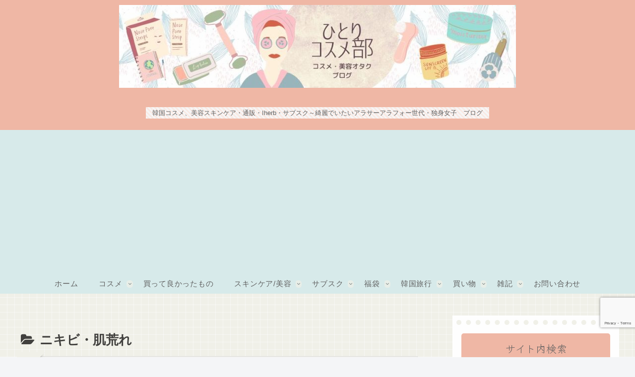

--- FILE ---
content_type: text/html; charset=utf-8
request_url: https://www.google.com/recaptcha/api2/anchor?ar=1&k=6LdQPLsUAAAAAGbjPWj6VFNWWkggKUWiKJ6vZiav&co=aHR0cHM6Ly9oaXRvcmljb3NtZWJ1LmNvbTo0NDM.&hl=en&v=PoyoqOPhxBO7pBk68S4YbpHZ&size=invisible&anchor-ms=20000&execute-ms=30000&cb=q4yvyhrfpef0
body_size: 48554
content:
<!DOCTYPE HTML><html dir="ltr" lang="en"><head><meta http-equiv="Content-Type" content="text/html; charset=UTF-8">
<meta http-equiv="X-UA-Compatible" content="IE=edge">
<title>reCAPTCHA</title>
<style type="text/css">
/* cyrillic-ext */
@font-face {
  font-family: 'Roboto';
  font-style: normal;
  font-weight: 400;
  font-stretch: 100%;
  src: url(//fonts.gstatic.com/s/roboto/v48/KFO7CnqEu92Fr1ME7kSn66aGLdTylUAMa3GUBHMdazTgWw.woff2) format('woff2');
  unicode-range: U+0460-052F, U+1C80-1C8A, U+20B4, U+2DE0-2DFF, U+A640-A69F, U+FE2E-FE2F;
}
/* cyrillic */
@font-face {
  font-family: 'Roboto';
  font-style: normal;
  font-weight: 400;
  font-stretch: 100%;
  src: url(//fonts.gstatic.com/s/roboto/v48/KFO7CnqEu92Fr1ME7kSn66aGLdTylUAMa3iUBHMdazTgWw.woff2) format('woff2');
  unicode-range: U+0301, U+0400-045F, U+0490-0491, U+04B0-04B1, U+2116;
}
/* greek-ext */
@font-face {
  font-family: 'Roboto';
  font-style: normal;
  font-weight: 400;
  font-stretch: 100%;
  src: url(//fonts.gstatic.com/s/roboto/v48/KFO7CnqEu92Fr1ME7kSn66aGLdTylUAMa3CUBHMdazTgWw.woff2) format('woff2');
  unicode-range: U+1F00-1FFF;
}
/* greek */
@font-face {
  font-family: 'Roboto';
  font-style: normal;
  font-weight: 400;
  font-stretch: 100%;
  src: url(//fonts.gstatic.com/s/roboto/v48/KFO7CnqEu92Fr1ME7kSn66aGLdTylUAMa3-UBHMdazTgWw.woff2) format('woff2');
  unicode-range: U+0370-0377, U+037A-037F, U+0384-038A, U+038C, U+038E-03A1, U+03A3-03FF;
}
/* math */
@font-face {
  font-family: 'Roboto';
  font-style: normal;
  font-weight: 400;
  font-stretch: 100%;
  src: url(//fonts.gstatic.com/s/roboto/v48/KFO7CnqEu92Fr1ME7kSn66aGLdTylUAMawCUBHMdazTgWw.woff2) format('woff2');
  unicode-range: U+0302-0303, U+0305, U+0307-0308, U+0310, U+0312, U+0315, U+031A, U+0326-0327, U+032C, U+032F-0330, U+0332-0333, U+0338, U+033A, U+0346, U+034D, U+0391-03A1, U+03A3-03A9, U+03B1-03C9, U+03D1, U+03D5-03D6, U+03F0-03F1, U+03F4-03F5, U+2016-2017, U+2034-2038, U+203C, U+2040, U+2043, U+2047, U+2050, U+2057, U+205F, U+2070-2071, U+2074-208E, U+2090-209C, U+20D0-20DC, U+20E1, U+20E5-20EF, U+2100-2112, U+2114-2115, U+2117-2121, U+2123-214F, U+2190, U+2192, U+2194-21AE, U+21B0-21E5, U+21F1-21F2, U+21F4-2211, U+2213-2214, U+2216-22FF, U+2308-230B, U+2310, U+2319, U+231C-2321, U+2336-237A, U+237C, U+2395, U+239B-23B7, U+23D0, U+23DC-23E1, U+2474-2475, U+25AF, U+25B3, U+25B7, U+25BD, U+25C1, U+25CA, U+25CC, U+25FB, U+266D-266F, U+27C0-27FF, U+2900-2AFF, U+2B0E-2B11, U+2B30-2B4C, U+2BFE, U+3030, U+FF5B, U+FF5D, U+1D400-1D7FF, U+1EE00-1EEFF;
}
/* symbols */
@font-face {
  font-family: 'Roboto';
  font-style: normal;
  font-weight: 400;
  font-stretch: 100%;
  src: url(//fonts.gstatic.com/s/roboto/v48/KFO7CnqEu92Fr1ME7kSn66aGLdTylUAMaxKUBHMdazTgWw.woff2) format('woff2');
  unicode-range: U+0001-000C, U+000E-001F, U+007F-009F, U+20DD-20E0, U+20E2-20E4, U+2150-218F, U+2190, U+2192, U+2194-2199, U+21AF, U+21E6-21F0, U+21F3, U+2218-2219, U+2299, U+22C4-22C6, U+2300-243F, U+2440-244A, U+2460-24FF, U+25A0-27BF, U+2800-28FF, U+2921-2922, U+2981, U+29BF, U+29EB, U+2B00-2BFF, U+4DC0-4DFF, U+FFF9-FFFB, U+10140-1018E, U+10190-1019C, U+101A0, U+101D0-101FD, U+102E0-102FB, U+10E60-10E7E, U+1D2C0-1D2D3, U+1D2E0-1D37F, U+1F000-1F0FF, U+1F100-1F1AD, U+1F1E6-1F1FF, U+1F30D-1F30F, U+1F315, U+1F31C, U+1F31E, U+1F320-1F32C, U+1F336, U+1F378, U+1F37D, U+1F382, U+1F393-1F39F, U+1F3A7-1F3A8, U+1F3AC-1F3AF, U+1F3C2, U+1F3C4-1F3C6, U+1F3CA-1F3CE, U+1F3D4-1F3E0, U+1F3ED, U+1F3F1-1F3F3, U+1F3F5-1F3F7, U+1F408, U+1F415, U+1F41F, U+1F426, U+1F43F, U+1F441-1F442, U+1F444, U+1F446-1F449, U+1F44C-1F44E, U+1F453, U+1F46A, U+1F47D, U+1F4A3, U+1F4B0, U+1F4B3, U+1F4B9, U+1F4BB, U+1F4BF, U+1F4C8-1F4CB, U+1F4D6, U+1F4DA, U+1F4DF, U+1F4E3-1F4E6, U+1F4EA-1F4ED, U+1F4F7, U+1F4F9-1F4FB, U+1F4FD-1F4FE, U+1F503, U+1F507-1F50B, U+1F50D, U+1F512-1F513, U+1F53E-1F54A, U+1F54F-1F5FA, U+1F610, U+1F650-1F67F, U+1F687, U+1F68D, U+1F691, U+1F694, U+1F698, U+1F6AD, U+1F6B2, U+1F6B9-1F6BA, U+1F6BC, U+1F6C6-1F6CF, U+1F6D3-1F6D7, U+1F6E0-1F6EA, U+1F6F0-1F6F3, U+1F6F7-1F6FC, U+1F700-1F7FF, U+1F800-1F80B, U+1F810-1F847, U+1F850-1F859, U+1F860-1F887, U+1F890-1F8AD, U+1F8B0-1F8BB, U+1F8C0-1F8C1, U+1F900-1F90B, U+1F93B, U+1F946, U+1F984, U+1F996, U+1F9E9, U+1FA00-1FA6F, U+1FA70-1FA7C, U+1FA80-1FA89, U+1FA8F-1FAC6, U+1FACE-1FADC, U+1FADF-1FAE9, U+1FAF0-1FAF8, U+1FB00-1FBFF;
}
/* vietnamese */
@font-face {
  font-family: 'Roboto';
  font-style: normal;
  font-weight: 400;
  font-stretch: 100%;
  src: url(//fonts.gstatic.com/s/roboto/v48/KFO7CnqEu92Fr1ME7kSn66aGLdTylUAMa3OUBHMdazTgWw.woff2) format('woff2');
  unicode-range: U+0102-0103, U+0110-0111, U+0128-0129, U+0168-0169, U+01A0-01A1, U+01AF-01B0, U+0300-0301, U+0303-0304, U+0308-0309, U+0323, U+0329, U+1EA0-1EF9, U+20AB;
}
/* latin-ext */
@font-face {
  font-family: 'Roboto';
  font-style: normal;
  font-weight: 400;
  font-stretch: 100%;
  src: url(//fonts.gstatic.com/s/roboto/v48/KFO7CnqEu92Fr1ME7kSn66aGLdTylUAMa3KUBHMdazTgWw.woff2) format('woff2');
  unicode-range: U+0100-02BA, U+02BD-02C5, U+02C7-02CC, U+02CE-02D7, U+02DD-02FF, U+0304, U+0308, U+0329, U+1D00-1DBF, U+1E00-1E9F, U+1EF2-1EFF, U+2020, U+20A0-20AB, U+20AD-20C0, U+2113, U+2C60-2C7F, U+A720-A7FF;
}
/* latin */
@font-face {
  font-family: 'Roboto';
  font-style: normal;
  font-weight: 400;
  font-stretch: 100%;
  src: url(//fonts.gstatic.com/s/roboto/v48/KFO7CnqEu92Fr1ME7kSn66aGLdTylUAMa3yUBHMdazQ.woff2) format('woff2');
  unicode-range: U+0000-00FF, U+0131, U+0152-0153, U+02BB-02BC, U+02C6, U+02DA, U+02DC, U+0304, U+0308, U+0329, U+2000-206F, U+20AC, U+2122, U+2191, U+2193, U+2212, U+2215, U+FEFF, U+FFFD;
}
/* cyrillic-ext */
@font-face {
  font-family: 'Roboto';
  font-style: normal;
  font-weight: 500;
  font-stretch: 100%;
  src: url(//fonts.gstatic.com/s/roboto/v48/KFO7CnqEu92Fr1ME7kSn66aGLdTylUAMa3GUBHMdazTgWw.woff2) format('woff2');
  unicode-range: U+0460-052F, U+1C80-1C8A, U+20B4, U+2DE0-2DFF, U+A640-A69F, U+FE2E-FE2F;
}
/* cyrillic */
@font-face {
  font-family: 'Roboto';
  font-style: normal;
  font-weight: 500;
  font-stretch: 100%;
  src: url(//fonts.gstatic.com/s/roboto/v48/KFO7CnqEu92Fr1ME7kSn66aGLdTylUAMa3iUBHMdazTgWw.woff2) format('woff2');
  unicode-range: U+0301, U+0400-045F, U+0490-0491, U+04B0-04B1, U+2116;
}
/* greek-ext */
@font-face {
  font-family: 'Roboto';
  font-style: normal;
  font-weight: 500;
  font-stretch: 100%;
  src: url(//fonts.gstatic.com/s/roboto/v48/KFO7CnqEu92Fr1ME7kSn66aGLdTylUAMa3CUBHMdazTgWw.woff2) format('woff2');
  unicode-range: U+1F00-1FFF;
}
/* greek */
@font-face {
  font-family: 'Roboto';
  font-style: normal;
  font-weight: 500;
  font-stretch: 100%;
  src: url(//fonts.gstatic.com/s/roboto/v48/KFO7CnqEu92Fr1ME7kSn66aGLdTylUAMa3-UBHMdazTgWw.woff2) format('woff2');
  unicode-range: U+0370-0377, U+037A-037F, U+0384-038A, U+038C, U+038E-03A1, U+03A3-03FF;
}
/* math */
@font-face {
  font-family: 'Roboto';
  font-style: normal;
  font-weight: 500;
  font-stretch: 100%;
  src: url(//fonts.gstatic.com/s/roboto/v48/KFO7CnqEu92Fr1ME7kSn66aGLdTylUAMawCUBHMdazTgWw.woff2) format('woff2');
  unicode-range: U+0302-0303, U+0305, U+0307-0308, U+0310, U+0312, U+0315, U+031A, U+0326-0327, U+032C, U+032F-0330, U+0332-0333, U+0338, U+033A, U+0346, U+034D, U+0391-03A1, U+03A3-03A9, U+03B1-03C9, U+03D1, U+03D5-03D6, U+03F0-03F1, U+03F4-03F5, U+2016-2017, U+2034-2038, U+203C, U+2040, U+2043, U+2047, U+2050, U+2057, U+205F, U+2070-2071, U+2074-208E, U+2090-209C, U+20D0-20DC, U+20E1, U+20E5-20EF, U+2100-2112, U+2114-2115, U+2117-2121, U+2123-214F, U+2190, U+2192, U+2194-21AE, U+21B0-21E5, U+21F1-21F2, U+21F4-2211, U+2213-2214, U+2216-22FF, U+2308-230B, U+2310, U+2319, U+231C-2321, U+2336-237A, U+237C, U+2395, U+239B-23B7, U+23D0, U+23DC-23E1, U+2474-2475, U+25AF, U+25B3, U+25B7, U+25BD, U+25C1, U+25CA, U+25CC, U+25FB, U+266D-266F, U+27C0-27FF, U+2900-2AFF, U+2B0E-2B11, U+2B30-2B4C, U+2BFE, U+3030, U+FF5B, U+FF5D, U+1D400-1D7FF, U+1EE00-1EEFF;
}
/* symbols */
@font-face {
  font-family: 'Roboto';
  font-style: normal;
  font-weight: 500;
  font-stretch: 100%;
  src: url(//fonts.gstatic.com/s/roboto/v48/KFO7CnqEu92Fr1ME7kSn66aGLdTylUAMaxKUBHMdazTgWw.woff2) format('woff2');
  unicode-range: U+0001-000C, U+000E-001F, U+007F-009F, U+20DD-20E0, U+20E2-20E4, U+2150-218F, U+2190, U+2192, U+2194-2199, U+21AF, U+21E6-21F0, U+21F3, U+2218-2219, U+2299, U+22C4-22C6, U+2300-243F, U+2440-244A, U+2460-24FF, U+25A0-27BF, U+2800-28FF, U+2921-2922, U+2981, U+29BF, U+29EB, U+2B00-2BFF, U+4DC0-4DFF, U+FFF9-FFFB, U+10140-1018E, U+10190-1019C, U+101A0, U+101D0-101FD, U+102E0-102FB, U+10E60-10E7E, U+1D2C0-1D2D3, U+1D2E0-1D37F, U+1F000-1F0FF, U+1F100-1F1AD, U+1F1E6-1F1FF, U+1F30D-1F30F, U+1F315, U+1F31C, U+1F31E, U+1F320-1F32C, U+1F336, U+1F378, U+1F37D, U+1F382, U+1F393-1F39F, U+1F3A7-1F3A8, U+1F3AC-1F3AF, U+1F3C2, U+1F3C4-1F3C6, U+1F3CA-1F3CE, U+1F3D4-1F3E0, U+1F3ED, U+1F3F1-1F3F3, U+1F3F5-1F3F7, U+1F408, U+1F415, U+1F41F, U+1F426, U+1F43F, U+1F441-1F442, U+1F444, U+1F446-1F449, U+1F44C-1F44E, U+1F453, U+1F46A, U+1F47D, U+1F4A3, U+1F4B0, U+1F4B3, U+1F4B9, U+1F4BB, U+1F4BF, U+1F4C8-1F4CB, U+1F4D6, U+1F4DA, U+1F4DF, U+1F4E3-1F4E6, U+1F4EA-1F4ED, U+1F4F7, U+1F4F9-1F4FB, U+1F4FD-1F4FE, U+1F503, U+1F507-1F50B, U+1F50D, U+1F512-1F513, U+1F53E-1F54A, U+1F54F-1F5FA, U+1F610, U+1F650-1F67F, U+1F687, U+1F68D, U+1F691, U+1F694, U+1F698, U+1F6AD, U+1F6B2, U+1F6B9-1F6BA, U+1F6BC, U+1F6C6-1F6CF, U+1F6D3-1F6D7, U+1F6E0-1F6EA, U+1F6F0-1F6F3, U+1F6F7-1F6FC, U+1F700-1F7FF, U+1F800-1F80B, U+1F810-1F847, U+1F850-1F859, U+1F860-1F887, U+1F890-1F8AD, U+1F8B0-1F8BB, U+1F8C0-1F8C1, U+1F900-1F90B, U+1F93B, U+1F946, U+1F984, U+1F996, U+1F9E9, U+1FA00-1FA6F, U+1FA70-1FA7C, U+1FA80-1FA89, U+1FA8F-1FAC6, U+1FACE-1FADC, U+1FADF-1FAE9, U+1FAF0-1FAF8, U+1FB00-1FBFF;
}
/* vietnamese */
@font-face {
  font-family: 'Roboto';
  font-style: normal;
  font-weight: 500;
  font-stretch: 100%;
  src: url(//fonts.gstatic.com/s/roboto/v48/KFO7CnqEu92Fr1ME7kSn66aGLdTylUAMa3OUBHMdazTgWw.woff2) format('woff2');
  unicode-range: U+0102-0103, U+0110-0111, U+0128-0129, U+0168-0169, U+01A0-01A1, U+01AF-01B0, U+0300-0301, U+0303-0304, U+0308-0309, U+0323, U+0329, U+1EA0-1EF9, U+20AB;
}
/* latin-ext */
@font-face {
  font-family: 'Roboto';
  font-style: normal;
  font-weight: 500;
  font-stretch: 100%;
  src: url(//fonts.gstatic.com/s/roboto/v48/KFO7CnqEu92Fr1ME7kSn66aGLdTylUAMa3KUBHMdazTgWw.woff2) format('woff2');
  unicode-range: U+0100-02BA, U+02BD-02C5, U+02C7-02CC, U+02CE-02D7, U+02DD-02FF, U+0304, U+0308, U+0329, U+1D00-1DBF, U+1E00-1E9F, U+1EF2-1EFF, U+2020, U+20A0-20AB, U+20AD-20C0, U+2113, U+2C60-2C7F, U+A720-A7FF;
}
/* latin */
@font-face {
  font-family: 'Roboto';
  font-style: normal;
  font-weight: 500;
  font-stretch: 100%;
  src: url(//fonts.gstatic.com/s/roboto/v48/KFO7CnqEu92Fr1ME7kSn66aGLdTylUAMa3yUBHMdazQ.woff2) format('woff2');
  unicode-range: U+0000-00FF, U+0131, U+0152-0153, U+02BB-02BC, U+02C6, U+02DA, U+02DC, U+0304, U+0308, U+0329, U+2000-206F, U+20AC, U+2122, U+2191, U+2193, U+2212, U+2215, U+FEFF, U+FFFD;
}
/* cyrillic-ext */
@font-face {
  font-family: 'Roboto';
  font-style: normal;
  font-weight: 900;
  font-stretch: 100%;
  src: url(//fonts.gstatic.com/s/roboto/v48/KFO7CnqEu92Fr1ME7kSn66aGLdTylUAMa3GUBHMdazTgWw.woff2) format('woff2');
  unicode-range: U+0460-052F, U+1C80-1C8A, U+20B4, U+2DE0-2DFF, U+A640-A69F, U+FE2E-FE2F;
}
/* cyrillic */
@font-face {
  font-family: 'Roboto';
  font-style: normal;
  font-weight: 900;
  font-stretch: 100%;
  src: url(//fonts.gstatic.com/s/roboto/v48/KFO7CnqEu92Fr1ME7kSn66aGLdTylUAMa3iUBHMdazTgWw.woff2) format('woff2');
  unicode-range: U+0301, U+0400-045F, U+0490-0491, U+04B0-04B1, U+2116;
}
/* greek-ext */
@font-face {
  font-family: 'Roboto';
  font-style: normal;
  font-weight: 900;
  font-stretch: 100%;
  src: url(//fonts.gstatic.com/s/roboto/v48/KFO7CnqEu92Fr1ME7kSn66aGLdTylUAMa3CUBHMdazTgWw.woff2) format('woff2');
  unicode-range: U+1F00-1FFF;
}
/* greek */
@font-face {
  font-family: 'Roboto';
  font-style: normal;
  font-weight: 900;
  font-stretch: 100%;
  src: url(//fonts.gstatic.com/s/roboto/v48/KFO7CnqEu92Fr1ME7kSn66aGLdTylUAMa3-UBHMdazTgWw.woff2) format('woff2');
  unicode-range: U+0370-0377, U+037A-037F, U+0384-038A, U+038C, U+038E-03A1, U+03A3-03FF;
}
/* math */
@font-face {
  font-family: 'Roboto';
  font-style: normal;
  font-weight: 900;
  font-stretch: 100%;
  src: url(//fonts.gstatic.com/s/roboto/v48/KFO7CnqEu92Fr1ME7kSn66aGLdTylUAMawCUBHMdazTgWw.woff2) format('woff2');
  unicode-range: U+0302-0303, U+0305, U+0307-0308, U+0310, U+0312, U+0315, U+031A, U+0326-0327, U+032C, U+032F-0330, U+0332-0333, U+0338, U+033A, U+0346, U+034D, U+0391-03A1, U+03A3-03A9, U+03B1-03C9, U+03D1, U+03D5-03D6, U+03F0-03F1, U+03F4-03F5, U+2016-2017, U+2034-2038, U+203C, U+2040, U+2043, U+2047, U+2050, U+2057, U+205F, U+2070-2071, U+2074-208E, U+2090-209C, U+20D0-20DC, U+20E1, U+20E5-20EF, U+2100-2112, U+2114-2115, U+2117-2121, U+2123-214F, U+2190, U+2192, U+2194-21AE, U+21B0-21E5, U+21F1-21F2, U+21F4-2211, U+2213-2214, U+2216-22FF, U+2308-230B, U+2310, U+2319, U+231C-2321, U+2336-237A, U+237C, U+2395, U+239B-23B7, U+23D0, U+23DC-23E1, U+2474-2475, U+25AF, U+25B3, U+25B7, U+25BD, U+25C1, U+25CA, U+25CC, U+25FB, U+266D-266F, U+27C0-27FF, U+2900-2AFF, U+2B0E-2B11, U+2B30-2B4C, U+2BFE, U+3030, U+FF5B, U+FF5D, U+1D400-1D7FF, U+1EE00-1EEFF;
}
/* symbols */
@font-face {
  font-family: 'Roboto';
  font-style: normal;
  font-weight: 900;
  font-stretch: 100%;
  src: url(//fonts.gstatic.com/s/roboto/v48/KFO7CnqEu92Fr1ME7kSn66aGLdTylUAMaxKUBHMdazTgWw.woff2) format('woff2');
  unicode-range: U+0001-000C, U+000E-001F, U+007F-009F, U+20DD-20E0, U+20E2-20E4, U+2150-218F, U+2190, U+2192, U+2194-2199, U+21AF, U+21E6-21F0, U+21F3, U+2218-2219, U+2299, U+22C4-22C6, U+2300-243F, U+2440-244A, U+2460-24FF, U+25A0-27BF, U+2800-28FF, U+2921-2922, U+2981, U+29BF, U+29EB, U+2B00-2BFF, U+4DC0-4DFF, U+FFF9-FFFB, U+10140-1018E, U+10190-1019C, U+101A0, U+101D0-101FD, U+102E0-102FB, U+10E60-10E7E, U+1D2C0-1D2D3, U+1D2E0-1D37F, U+1F000-1F0FF, U+1F100-1F1AD, U+1F1E6-1F1FF, U+1F30D-1F30F, U+1F315, U+1F31C, U+1F31E, U+1F320-1F32C, U+1F336, U+1F378, U+1F37D, U+1F382, U+1F393-1F39F, U+1F3A7-1F3A8, U+1F3AC-1F3AF, U+1F3C2, U+1F3C4-1F3C6, U+1F3CA-1F3CE, U+1F3D4-1F3E0, U+1F3ED, U+1F3F1-1F3F3, U+1F3F5-1F3F7, U+1F408, U+1F415, U+1F41F, U+1F426, U+1F43F, U+1F441-1F442, U+1F444, U+1F446-1F449, U+1F44C-1F44E, U+1F453, U+1F46A, U+1F47D, U+1F4A3, U+1F4B0, U+1F4B3, U+1F4B9, U+1F4BB, U+1F4BF, U+1F4C8-1F4CB, U+1F4D6, U+1F4DA, U+1F4DF, U+1F4E3-1F4E6, U+1F4EA-1F4ED, U+1F4F7, U+1F4F9-1F4FB, U+1F4FD-1F4FE, U+1F503, U+1F507-1F50B, U+1F50D, U+1F512-1F513, U+1F53E-1F54A, U+1F54F-1F5FA, U+1F610, U+1F650-1F67F, U+1F687, U+1F68D, U+1F691, U+1F694, U+1F698, U+1F6AD, U+1F6B2, U+1F6B9-1F6BA, U+1F6BC, U+1F6C6-1F6CF, U+1F6D3-1F6D7, U+1F6E0-1F6EA, U+1F6F0-1F6F3, U+1F6F7-1F6FC, U+1F700-1F7FF, U+1F800-1F80B, U+1F810-1F847, U+1F850-1F859, U+1F860-1F887, U+1F890-1F8AD, U+1F8B0-1F8BB, U+1F8C0-1F8C1, U+1F900-1F90B, U+1F93B, U+1F946, U+1F984, U+1F996, U+1F9E9, U+1FA00-1FA6F, U+1FA70-1FA7C, U+1FA80-1FA89, U+1FA8F-1FAC6, U+1FACE-1FADC, U+1FADF-1FAE9, U+1FAF0-1FAF8, U+1FB00-1FBFF;
}
/* vietnamese */
@font-face {
  font-family: 'Roboto';
  font-style: normal;
  font-weight: 900;
  font-stretch: 100%;
  src: url(//fonts.gstatic.com/s/roboto/v48/KFO7CnqEu92Fr1ME7kSn66aGLdTylUAMa3OUBHMdazTgWw.woff2) format('woff2');
  unicode-range: U+0102-0103, U+0110-0111, U+0128-0129, U+0168-0169, U+01A0-01A1, U+01AF-01B0, U+0300-0301, U+0303-0304, U+0308-0309, U+0323, U+0329, U+1EA0-1EF9, U+20AB;
}
/* latin-ext */
@font-face {
  font-family: 'Roboto';
  font-style: normal;
  font-weight: 900;
  font-stretch: 100%;
  src: url(//fonts.gstatic.com/s/roboto/v48/KFO7CnqEu92Fr1ME7kSn66aGLdTylUAMa3KUBHMdazTgWw.woff2) format('woff2');
  unicode-range: U+0100-02BA, U+02BD-02C5, U+02C7-02CC, U+02CE-02D7, U+02DD-02FF, U+0304, U+0308, U+0329, U+1D00-1DBF, U+1E00-1E9F, U+1EF2-1EFF, U+2020, U+20A0-20AB, U+20AD-20C0, U+2113, U+2C60-2C7F, U+A720-A7FF;
}
/* latin */
@font-face {
  font-family: 'Roboto';
  font-style: normal;
  font-weight: 900;
  font-stretch: 100%;
  src: url(//fonts.gstatic.com/s/roboto/v48/KFO7CnqEu92Fr1ME7kSn66aGLdTylUAMa3yUBHMdazQ.woff2) format('woff2');
  unicode-range: U+0000-00FF, U+0131, U+0152-0153, U+02BB-02BC, U+02C6, U+02DA, U+02DC, U+0304, U+0308, U+0329, U+2000-206F, U+20AC, U+2122, U+2191, U+2193, U+2212, U+2215, U+FEFF, U+FFFD;
}

</style>
<link rel="stylesheet" type="text/css" href="https://www.gstatic.com/recaptcha/releases/PoyoqOPhxBO7pBk68S4YbpHZ/styles__ltr.css">
<script nonce="pUAveHVt94M8z8cJ6vML_g" type="text/javascript">window['__recaptcha_api'] = 'https://www.google.com/recaptcha/api2/';</script>
<script type="text/javascript" src="https://www.gstatic.com/recaptcha/releases/PoyoqOPhxBO7pBk68S4YbpHZ/recaptcha__en.js" nonce="pUAveHVt94M8z8cJ6vML_g">
      
    </script></head>
<body><div id="rc-anchor-alert" class="rc-anchor-alert"></div>
<input type="hidden" id="recaptcha-token" value="[base64]">
<script type="text/javascript" nonce="pUAveHVt94M8z8cJ6vML_g">
      recaptcha.anchor.Main.init("[\x22ainput\x22,[\x22bgdata\x22,\x22\x22,\[base64]/[base64]/[base64]/[base64]/[base64]/[base64]/KGcoTywyNTMsTy5PKSxVRyhPLEMpKTpnKE8sMjUzLEMpLE8pKSxsKSksTykpfSxieT1mdW5jdGlvbihDLE8sdSxsKXtmb3IobD0odT1SKEMpLDApO08+MDtPLS0pbD1sPDw4fFooQyk7ZyhDLHUsbCl9LFVHPWZ1bmN0aW9uKEMsTyl7Qy5pLmxlbmd0aD4xMDQ/[base64]/[base64]/[base64]/[base64]/[base64]/[base64]/[base64]\\u003d\x22,\[base64]\\u003d\x22,\x22w5Epw6xkw6LCocOBwq89w6TCkcKHwrLDncK7EMOUw7oTQWBmVsKpQ1PCvmzCtRjDl8KwcHoxwqtCw58Tw73CrwBfw6XCmsKcwrctJMOzwq/[base64]/DvG4sw6FzdzVyeQBAw4ZGax9ow6DDpSdMMcO8QcKnBSJ7LBLDp8KewrhDwqLDhX4QwqzCuDZ7MMKvVsKwTGrCqGPDhcKdAcKLwr/DicOGD8KpcMKvOyIyw7N8woHCiTpBfcOuwrA8wo3Ct8KMHxDDn8OUwrlOAWTClCxtwrbDkXDDgMOkKsODd8OffMO6BCHDkXEhCcKnYcODwqrDjWxnLMONwrRCBgzCtcOxwpbDk8OJLFFjwrTCqk/Dtjg9w5Ykw6hXwqnCkioew54Owp1dw6TCjsKqwoFdGzBkIH0dP2TCt0XCisOEwqBuw4pVBcOJwpd/[base64]/CnlXDs8KVZjFlPF1xwoZlwoB2U8Ozw7TDklUxAgzDlsKuwpJdwrwLfMKsw6tQV27CkyR9wp0jwqDCpjHDligdw53Dr3jCtyHCqcOmw6o+OQw4w61tDMKgYcKJw5PCil7CsxrCuS/DnsOPw63DgcKaRsOXFcO/w5xuwo0WL0JXa8OmK8OHwpsZQ05sFlY/asKWD2l0dCbDh8KDwqEKwo4KMy3DvMOKd8OZFMKpw5jDgcKPHCFow7TCuzZGwo1PAsK8TsKgworCjGPCv8OQd8K6wqFjTR/Ds8O+w7Z/[base64]/F0ssKcOYDMKEOAbDqynCrzACw77CuiNgw5XDnyphw5jDm0U4SiVzNUrCusKsOkBcWMKyUjJRwpVcJwcmRgMuTV4Tw4LDsMKLwq/[base64]/STosZ8KCwpbCtMKew5fDgE3DvAXCmcKRw63CoQtaa8KXOMO+ak8MXcO3wppnwrw4TXPCo8KeQyNOMsOhw6PClDZYwqpbICNgQEbDoj/DksK9w5fCtMOiNC3ClcKPw4PDqMKpdgdBKEvCn8OIblXCgiUOwp9/[base64]/Cr3fDucOga8K4wrzDrMOHJCBcOBnCviwwJQAjGsK+w50ewqQZYEkmFMOnwq0adcOQwr95ZMOkw7Yaw5vCpgnChS5RPsKJworCkMKew4DDi8Ozw4jDlMK2w6bCh8Kiw45Aw6B9LsOlSMKsw6Jsw47Cljt3B0EzK8OSMhBdS8K2GSXDgBNle3Uiwq/CjsOIw4bCnMKdNMOmRMKKU25iw6BcwojCq3kQS8KGW3fDllTCqcKIAULCjsKmCsOXRS9JFsOvC8OsFFPDsBRJwpYYwo0laMOCw4fCs8KMwqrCn8Ojw6olwqRiw7TCo27Cv8OUwrDCtDHChsOuwok0c8KDBxHCpMO1NsKdRsKmwo3Ctx/ChMKyTsKULXsHw4XDn8Kjw71CK8KBw5/[base64]/DglIaw6PCl8OCZMO7wpXDnyLDnsKJwqZYHsKowqnDrsO8bCYIcMK3w6/CpVwwYlo3w6TDt8KTw6s8STHCl8KTw43Do8K7w7DCrGwkw5c/[base64]/DpsKeFn9AwrVVw4sVJcKqDsO/wrvDuGRZw6XCtzBPw73DqErCvAR9wpMGVcO5YMKYwpkUIzzDvTZEDsKYCGvCncOOw5NDwpBbw7EOwpjDkMKxw7bCmUfDuX5YHsO0V2QIS2bDuSR3wq/CnBTCg8OCBBUBw6k6OWNZw4bDncK3ERfCihQEDsKzD8KXFsK3NsO/wpVVwrjCoD8LOWfDg2HDm3jChkAZfMKKw6RoAsO/PmYKwrHDgcKZaF1tV8OiKMOHwqrCgCTClixyOjlfwoLCgG3DlX/[base64]/Vj/CgSTDiDnCjsKGV03DlMOhdsOBw65ufy9jRiHDosOHRBfCjEo4OC57JUvDsGDDvMKsQcOcKMKQTCDDr2vCiGLDiggcwpxpGsOQAsOZw6/Csm8UWVXDv8KuNyB6w6h3wr0kw4NjWyQLw696G33DoXXCtWYIw4XCl8K8w4FPwqDDtsKnfUonCsKvWsOVwolXZcOiw7FzDXcaw63ChiIhdsOXWsKgPsOkwoERZsKtw53CqQMuFxkDWMOfX8Knw4E2Ik/Dh1MkdcODwpbDoGbDvzhUwq7DkwbCssKZw4XDhQ0rQXlKH8OpwpIWNcKowpPDr8OgwrvDigYuw7R/a1BSS8OUw4nCl1YyOcKQw6HCiEJAPWTCnR4zR8ORI8KBZTXDuMOoScKEwrIHw4HDiyDDhRcHOQRGdlzDpcO2IFzDpMK8G8KSKGdeJsKdw7F0Q8Kaw7Yaw67CnhPDm8K+aX/DghPDsFnCocKzw5pwacKowq/DqcOpPsOew5HDncKQwqVEwofDgMOrJxIYw6HDvkYwYCHChcOpO8OUbSEwQ8OOOcK8UVISw6YMExLCvhvDuXnCn8KHF8O4J8K5w6BgUmBow5lZPMO0Nx17W2/[base64]/w7fCr3bDq8O4w5xcHiDCvGjCvsKBXsOjw47DpVhOw4vDvxYKwqTCuGDDrg0TfsOiwo9ew7VUw5jDpMOMw5TColB/TjnCqMOGbEVQWMKYw68mP0DDicOkwrbCskZNw7MQPnQjwq0ow4TCi8K2wpYRwozCjMOJwrNwwo4/wrN8LVrDskpjPhl1w4wjQ0xxAcOrwqbDuwhUS3Uhwo7Du8KAMyMnHVwkwrrDtMKrw5PCg8KAwoUjw7rDvsOnwpRnecKEw5fDu8KVwrLClw58w5/DhMKLb8O8NsOAw5vDp8KBcsOqdxAxRhTDthQEw4Qfwq7Cn33DpwXCt8O7w7zDjBvDs8O0bA3DsDNgwrI6KcOuJ0HCtnrCuyhPRsOAVwvCrhlGw7bCpz8tw47Cpw/Dn1VBwoxHUEQkwpwBwod0WSXDrVJnd8O7w7YNwpfDi8KeHsOwQcKlw4XCkMOsQWBsw7XDjMKtwpBbw6zCo3HCo8OQw5RKwr5tw73DiMO1w58WQkLCpgsDwo0hw7LCs8O0wqUMfFl0wo9Jw5zDug7CnMOOw5cIwoZ+wrQoZcOKwrXCmFhOwrQ/JkEbw57DgXTCkhFpw48Uw7jCql/CpjvDoMOyw7MGIMO2wrTDqgkHBMKDw6cEw702V8KHWcOxw6BRVGBewqoSw4EEGgAhw7A1w5FFwpYiw5sRVgYIWSlDw5YPAC1PEMOGY0nDqVtzB21Pw5FveMKhf1vDpjHDkAB4aE/DoMKYw75KKivCpwnCikfDtMOLAcOwbcOowopSFMK5RsOQw4wfwoPCkTslwqNeOMKFw47Dt8OkacOMRsOoYivChMKbc8Oow5Nqw5JcID5FdMKxwpXChWbDsVHDmkbDi8OwwrdZwoRLwq3Cj1deFVh9w4Jqdx7CoStASUPCqQrCqi5lXgUsW2/DpsOdPsOSK8OWw6nCqGPCm8KzOMKZwr5pR8KmYmvCpcO4ZkhgKcOdNUnDv8OhawPCjcKnw5PDjsO/[base64]/DhUJTBsO7wq7Cv8O4woXCr8KZBcK/w6PDixTDp8OEwrjCsDUHJMOVw5dfwqIZw758wrsYw6lswpN1WH1zQcOTZcKAw48RRsKJwq3DpcKDw6HDkcKRJsKbHDTDp8KSXQpCAcO7YRzDh8K0bMOJPDt8BMOmX2YlwoPDpSM+V8KCw7tow57CjMKIw6LCn8Ksw4PChjXCm0bCscKZLi8DSTZ/[base64]/wr3DkiNew5DCoMOZcsOWwrpqw6ISwpLCuWEjIk/CtUbCocKpw6rCoU/DqGgYWgc5MMKHwrdKwqXDj8KwwqnDnQnCohUowowDdcKew6HDnMKPw6LCgRU4wr5ZMcKMwoPDicO6algSwpA2FMK9JcKjwq0EODXDokVOw67Ck8OZIH4DKDbCi8OPO8KMwqvCjsKfZMKXw4MuaMOxUGbCqGrDvsK9E8K1w5XCnMObwos3EjkLwrxRfW/DusOQw7ohDTDDoDHCmMOywoF5diUfwozCmQEiwp0Uey/DjsOlw7/[base64]/[base64]/[base64]/Crzd7QcOgKFcsOsOvw6rCr8KNT33CjVnDuinCtcK+w59owr0lYsO6w57DtsOVw70LwoxyD8OpNFlAwosvekrDocO1SsOpw7vCrn8uPhXDlS3DisKtw5zDusOjwrTDs20Kw4PDlVjCp8Oqw7ZWwozCswAOfsKAEcKvw7/CkcOwDwLCsnBPwpDCuMOLwpl2w4HDiETDgMKuXCIjByc7XWkSWsKIw5bClXl2YsO/w5ceP8KcSGbCscOBw4TCrsKSwq4CPk0kKVoQUDBMdMOgw5ACDxjCl8OxBcOzw6g1QFPCkCvCu1vDgMKCwo/Dm1I/VE0fw69mLy/DmAR5wrcRGsK4wrfChUvCuMKiw59AwpLCjMKEEMKHSk3Dk8Oaw5DDhsOuV8OIwqPCkcK5woAswrQiwqwxwoHCisO1w5QawozDscK4w5HCjnplGMOtJ8OfQHbDljcNw4/DvVsqw7XDsSpuwoZFw5/CsBvCunVUD8K0wrdHM8OUA8K+H8KAw6gsw5TDrTnCksOHNGRgDW/DqW/Cqi5GwoFSaMOrEkNRTcO6w6rCjF5Zw71Ywr3CvhBIw4zDvXQNYx3CgMKLwqc7X8O7w4/Ci8OYw6peKlfCtnoTAnQJLMOUFEBudnHCtcOwaDhHYFNrwoXCm8O0wovChMOceTk0HsKTwp8gwrMKw5zDhsKiIx3DvB9xAMOAbTDCgcKoPgDDhMOXesOrwrxdwrvDmQ/DsmDCmzrCpnjChkvDnsKSNAMuw6Fow7IkKMKDL8KqESZIHDzChSPDoRvDiTLDgGLDj8Klwr1Wwr/CvMKdTVLDgB7CjsKGPwjCnkfCssKdwq8AUsK1EFY0woLCkjrCix7DsMOzQsOzwqbDkwc0eHfCoAHDjVXCjgwqJzbCscOtw5xMw7TDisOoIDPChWZGMEHDoMKqwrDDkELDssO3FyrDjcOsACN/[base64]/[base64]/[base64]/DocOUw75ja8OxenDClyzDsxbCkcKVGSpJdMK5w6/DkB7CssOZwofDhkdjZnjCg8K9w5HDiMO6worCq0xkw5LDtsKswo9zw4p0w4YlXwoTw4fDhsKSISrCoMOlVB3Dj1jDkcOpZBMww5wvw4kcw4FGwojDuT8/woEda8ObwrNowpPDoVpDU8OJw6HDo8OyfMKybiwtKC43SnPCtMK6WsKqDsO4w78+NMOPBsO2OsKNHcKSw5TCpA3DjxB9YAXClsKlUCnDocOsw5nChsOTVxXDnMO7XD9GfnfDjW5bwobCtsK3Z8O4UcOGwqfDg1/CgGJ9w4LDrcKSPhvCu0EjWBbCtlcDCDRWQnfCuzJSwp0gw5kGcDhRwq1sFcKPeMKADsOlwpfCrMKywo/[base64]/[base64]/ehg3w5HCjABicMKlNcOdYcKkUsOWcmrDtRHDrMOjNcKyCDPCtUrDp8K/NcO/w5laAsKyV8KzwoTCocO2w41MVsOgwoHCvgbCvsO0w7rDp8KzMRcxESPCiGnCugNQPsOVEh3DmsKKw7EJBAQNwoTCvsOzUBzCgVZNw4DCrxR/[base64]/wqldT8OLw7khKcKEPcOsw4ptwql/PE5BwoBSCMKiw6hPw5fDvSxHw41rG8K2XRFtwp3CtsOsccOowqVMCCwFC8Ktd03Dtx9xw6nDjcOeJivChyTClMKIXcOvTMO9WMK2wobCgWMZwo42wobDikbCtMOaF8OOwrLDlcOmw50NwoAGw4UnFRLCvMKtZ8KhEcORR1rDqHHDncK8w6fDm2cXwqd/w5TDrMOgwqwlwpnCsMKbR8KNdMKjI8KrdGvCm38mwpfCt0tnVybClcO5QkZRAMOpFsKAw5dxXVnDm8KANcO5SWrDlEvCuMOOwoDCvkYkw6R8wp9Gw7nDmy3CssK/MBA+wrc6wonDvcKjwoXCrMOOwot2wojDrMKNw57DjcKxw6nDhx7CjnUQKywYwpLDnsOFwq5NZXIpcT3DqhgDGsKRw5sNw5nDmMKjw4TDpMO/w6Y8w4QFSsORw5QCw69nfMOvwo/[base64]/RcO1w7LCpsOWfQ3CuUNoPxPDl8OaMcOIDUspUsKgOHjDlcOUBcKdwrTCjsOuO8KKw4LDvH3CiArCiVzDt8OPw7DCi8OjeWFPGG18RCHCgsOwwqbCt8K0wovCqMONTMOvSgdCIS4EwqgHJMOOFkPCtMKvwrsAw6nCoXMhwqfCksK3wqrCqiTDsMOow6/Do8OVwoxKwq9IJsKGwozDtMKgJsOtEMOewqzCsMOYZEjCjh7DnWvCmcOBw4xTBGxAIMOzwqIQc8KHwr7CgcKbZGnCosKISMOpwp/[base64]/Cl8OWw7Z7YcOrw6cqwrTCvW9Uw59NBTXCo0LDpMKCwo8TIF7DsgPDt8KSaGDDnkZDK0EMw5RbJ8Kiw7LCu8OTYcKBGQdXbyAdwodUw7TCncOHPWMwXMKpw74Aw69cSzEIBFHCq8KTRC0adAHDo8OIw4HDmnbCh8OxZRZ0BwrDqsOwKxzCj8OTw4/Djx3DjwUGRcKFw5ddw7PDoxoGwqLCmVdzcMK+w5dkw7h+w6NnDsODbcKOW8OSRsK5wqoowpcBw7YmdMOVP8OkCsOgwoTCs8Kmwp/DojAOw7/CoRgWXMO2bcKzOMOQUsK2VhZVCsKSw5XCkMOSw47ChMK3eFxwXsK2DXN9wrbDm8KFwo3CgsKbIcO3PQNKbConb0dbSsOMYMOGwoLCkMKqwoEVw7LCkMODw593ScOPdcKZUsOAwos8w6PCh8K9wrrDtcOYwrwlHW/CuUjCt8O0e0DCs8KQw7vDjADDoWbCgcKKw51iK8OTZMOxwp3CrxnDrT5KwovDnMK3bcKpw4fDmMO5w7BgMsOfw7/DksO1M8KPwrZeO8KOXQzCicKDwpDCnSElwqbDqMK3VhjDlHPDo8KJw5xWw68OC8KiwoFVQcO1XjXCiMK+GxLCg1nDqg1vRMKYcG/Dr23Cqw3Cp1bCtUHDlEMjT8K9TMKhwqXDrMOywoPDjifDuU3ChGTCg8Kiw4slCQ7DpxrCsxPCtMKqPsO2w41Tw5QyesK3LXBsw70EDVIQwqfCmsKkWcKMBCzDrmvCsMKRwo/CkjRGwobDsHfDkUUqGzrDpGk4IjTDjMOwA8O5w4YMw4Uzw64GYAl6U3LCn8KgwrDCo0wDwqfCpC/CgT/Dh8KOw6EgJ1MmcMKBw6XDrMOSWsKuw5wTwqsMw68CGsKUw608w4Ikw5UaNMOXLDVVZ8Kuw4otw7nDnMOZwqQEwpPDkQDDgDfClsO0X1hPAMOHb8KYGFNLwqJxwoJSw5I3woYgwr/CvRvDh8OTMMKpw5Bdw4DDpcKYW8K0w43DpCZHTgDDpzDDnsKYAcKNHsObPAdIw40Rw53DqV8Mw7zDn01KRMOZY2zCqsOEI8KNY2p7BcOdw5oRw7kOw4DDmx/DmTtNw7IMT2zCq8OZw4/DgcKMwoQQZjkgw6BuwpfDrsOew4A9w7IMwo7CjHUjw69xwo5nw5kkw4Z5w6HCgsKAQmvCvl0pwrB2fzs8wp/CocO5B8K3K3jDt8KUcMKxwrPDgMOsHsK4w4zDn8O1wrViw4QSLcK5wpccwrMDPH1acSx/[base64]/[base64]/wqTCoQFvRcOVJXHChcK6HFvCmcOwMhhuwr9TwrwNfMKxw67Cn8OUOcO/UQUZw67Ds8O0w6xJEMK3woxlw73CsjlncMO2WQ/[base64]/[base64]/[base64]/DhsOQdsKOw7pRwrMKS8Ozw6QnYcK0LmY9MXJrwrXCqcONwoHCkMOmdTITwq1hdsKuaxLCqTfCpsK5wo8sC1QQwoZuw6hdCMO+d8OJw7A/ZFg4QinCqMOYWcKKUsOyGMOcw58uwroXwqjCusKmw5A8CnfDl8KzwoEWBU7DrsOAw7LCtcOow7ZDwplKQxLDh0/CqH/CqcKGw4rCni0seMKnwrLCpSV9aRXCtx4HwptiMMK0VHBrSEvCsmBDw60ew4zDuDHChgMYwowBJjLCvCHCq8OSwpUCS3jDq8KdwqXCiMOSw7wYR8OeUD/Ci8OQNCZNw70dTzdQQcKEIsKXHiPDtj47YEHCn19pw5F8FWXDpMO9BsK8wpPCn2bDjsOAw6LCssKXGUQqw7rCusKEwr1twp5AHsK8N8OndsKnw65fwoLDnjfCuMOEHg3ClkvCpsKYXRjCjMOpWsKtwo/CjcOpw6wewq11PUDDh8OCZwY+wrXDiijCkgfDkggAEzAPwoPDhFAgB2fDiAzDpMOVcz9Sw7JmHyApfMKfVcONYFLCoUXClcKqw6Afw5t4d1gpw614wr/DpQjCs1dBBsOwGSI5w5tdPcKiDsO5wrTCvm5/wqNUw6fCrmDCqUbDqcOPNl/DswfCoXBNw6MKei7DjMKhwpAtFsOQw7PDv17CjXrCgTRwW8OyUsOtdMOIGCsiBGNFwoAqwpXDigoGM8OpwpvDrMKEwpsWVcOuNsK/w64Qw6I7D8KcwqrDmAbDv2bDtcO1aATCmcKtTsKOwobCjzE/[base64]/[base64]/X8K4w4DCqsKXw5hvw6V8f8OBCFHDoDzDjBFkGMKnwpVew43DuRE/w65TbcKDw4TCjMK2EjrDgn93wofClHgzwql5UQTDhQTCjMORwoXChVPDnRXClDEnb8KawpbDicOAw7fCs3wtw7DCvMO6SgvCrcOlw4DCqsOScAQrw5DDiQQkFwpWwpjDvMKNwqrCunMVJ0jDj0bClsKdJMOeQ3pnwrDDtsK/D8KAwrZow7diw6jClGHCr303OwXCmsKuX8Kow4IWw5/DsmLDv38Uw5DCiG3CucOJDExtHgweNWTDt0YhwrvClnXCqsOmw5rDlT/DosOUXMKVwp7CgcODF8OsCxjCqDM8S8KyRAbDmcK1S8KCVcOuwp3CssK8wro1wrDDv2HCmTRuW3VNc1zDqlTDosOPUcOVw6/CjsKewrjChMOLwpBEVlk2IxoxX08CZsKGwqLChxDCnkYFwqV5w6bDt8Kzw5g6w4vCq8OfLAUFwpgAbsKORhLDk8ONPcKfOxtNw7DDoSzDsMKNTHw+JsOJwq/DqkUNwp3DmsOEw7ILw67Cvj4iMsKJFMOvJEDDssKwY3pXwq8yXsORXE7Dsn0pwo4hwqZqwpZQTxPDrRfCjHDDmAzDsUPDpMOnXQ90cCscwqbDnWgtw5vCjcOaw7obwq7DqsO8ZWkNw7Uxw6FfYcOSI3TClmDDkcK/Zg1hH1XDlcKqfSDCg1Qew4EFw5UaPgc6MH/DpsKscGTCtcKCScK0S8OowqtWRMK5UEBBwpbDhFjDqy8ow5QQTTtow7RMwojDuXHDnD8hV3Z0w6LDrcOTw64nwp87McKkwrsYwrPClsO2w5nDszrDuMOmw4LCikIWNBXCv8O+w7VEbsOTw5NAw4vCkSVfw5N/ZntFEsOrwptVwqrCucK+w5lwV8OSF8OrT8O0DC1GwpNUwprCiMOpw5LCr1nDuR9mVT1rw4TCtkYOw6pWCMKNwq1wVMKJbRldRV0mVcKGwojCoQ0vHsK5wqJ8HcOQL8OawqzCgWJow7/[base64]/woZVWcO/w5wEw5AkZMKTwoYVDsOnX1ljAMOjAsOlVwZ4w5gVwrDChsOiwqJ+wo3CgTTDkyxnQzbCgR3DsMK2w7F8wq/DnhrCmS94wr/Cm8KDw6LClSMRwoLDiFPCv8KZTMKKw5nDgsKrwqHDqWoaw59ewp/[base64]/[base64]/Ci8KVw7htBAd4w4vChMKATHfCnsKnB8K5CQHDrHQdLhHDhsKxTXx8fsKVF3TDi8KBN8KVPy/DjW8Yw73Dm8O4OcOjwozDkS7CmMKsSQ3CoElAw7VUwphAwqN2asOVGX5SVyQxw6IfbBbDisKbXcO4w6XDgMOxwrMJGmnDu0fDuh1WZRPCqcOiDsKiwo8UesK+P8KnRsKWw5k/XyBRWB/CisK5w5tqwqbCucK+wq8hwqdTw69FAMKTw407R8Kfw7U/CknDlERGPh7DrF3CnQQsw6jChBDDi8K0w5fCsyMcb8K1VHE5csOkY8OIwqLDoMO6w6wEw47CusKyVmfCmG96wozCmXR8IsK+wqd3w7nCr37Cs3JjXgFgw6bDgcOIw7lSwpkrworDscOtJ3XDn8Kaw6Vmw48TJ8KCdiLCpsOowqLCk8OUwqbDuVsPw7/Cngg/wrk3XTzCpMKrBXVafgIFOcOuZsOXMk1GH8Kew7vDlWhdw7EIJEjCi0QCw7zCo1bDoMKfMTphw6zClVdOwqLCnCluT17Dtj7CrBrCksOVwobDg8O3YH/DrCPDjcObCT10wozDnFBfwrdjW8K4MsKyaRZ0wpp+fcKCUmE7wrcCwqHDgsKsFsOELR7CoyjDj0zDo0bDtMOgw4zDq8O1wpFjB8OZDjR3IlEvOg/[base64]/[base64]/DhsKZwr7DuTRwIm5ZWCvCrMKVScOjS8Kmw7zDpsO9wqhOKsKBQMKww7HDqcOEwqXCniIeH8KJCxsAJsKAw7sDO8KkVsKdwoHCksK9Rw1oNm/[base64]/[base64]/[base64]/a8OswrzCug/Dt8KjLmF/w54MwpzDoFjDrCQ+BMKjw4nCuMO6PXzDrsKZTBvDgMOhayDCiMOpR3PCn0U4EMK+QsKBwr3CnMKYwofClkvDicOZwph3XMOnwqclwqbCiFXCqDbDn8KzXxXDuirCvMOqImrDjMOlw7vChnZBLMOURgzDlsKgbMO/XMKow78wwpxAwqfCtsKZwqLCtMKIw4AAw4rCjMORwp/DqWnDnHs3GT5qMGlew7BResK5wotDw7vDrFBeUG/CnQFXw703wr06w6HDmwjDmkJHw6PDrFYGwqTCgHjDq04awq96wr1fw4s9VS/[base64]/ChcOMwqUyOH3DrmvCqcK4aMOCw78Bw6gNw4rCr8OLwp5laDvCiSJ1UzwewqvDocKhFMOxwr7CsWRxwpALER/Ds8OnesK7PcO1bMKzw7jDhUp3w77CjsKMwpx1w5zCj2fDoMK/RMObw7Yowr7DkSvCind0Rg/[base64]/CksKAwoQGK8K0w5RJZhHDmcKUwpvDjyzClCLDlcO5DmTCmMOdXGHDgcKuw4Ugwq/CoABwwoXCmgXDlDDDn8OSw5zDiUksw77DgMKdwqjDmlLChcKrw6XDosOQecKOJDwVAcOOd0ZEbG0gw5l3w7PDtRPDg3vDm8OXSQvDgwnCncOINsO+w4/CnsKrw4c0w4XDnhLCgmQ5a3c/w7rCkgfDkcOiw4zCqMKbd8OxwqcmOwVsw4UrEmcEDidcGMOwOhXDhsKXZiwRwo8Tw6XDgMKQUMOgdznCiCx5w6ANaFLCkn4TdMO/woXDt2vCund6RMO1XBRTwqLDl39dw4VpVcOpwobDnMOhAsOMwp/Cqg3DtjNHw7d3w4/[base64]/[base64]/U8ObDXvDnGoMw6UBwrdrCS5Qf8KoM8KRwplWJcOdaMONXXEXwofDgxrCl8KxwpN/L2AjWh8Aw4LDtcO3w5HCksOhVGXCojFsccKcw6kPYsOMw7TCpQ8dwqTCtcKOPnpTwrY4C8O2MMK7wrVVM2/DgWBDWMOzJAzCo8KJPMKHZnHDgWnDusOMUwxNw4pswrnClw/CrBHCgx7CsMO5wq3CkMK/EMOTw6lAI8O/[base64]/[base64]/ChsOpw7wrwqk6wo3ChMKrw4PCrMOxwoAjwoXCmxfCozZ7w43DssKAw7zDnsKuwoLDmMKzK0zCk8KscXwJKcO1IMKjGFXCo8KIw7JYw6jCusOUw43DpRZYUcKWE8K5w63Ds8KEKhvCnCNHw4nDm8KswrbDjcKiwoM+w4EgwpXDkMKIw4jDq8KeQMKFTjnDncK3L8KCFm/DgsK/[base64]/w4MyJkTDty96woAgwrXCqsOQIlEfXMOQNwfDiGvCt1hEVi4Rwrskwo/ChFnCvx7DnwYuwo/[base64]/CusK4KjnCnsKdwosYw4nDvnhkw6c+RMKVfcK9wqvDqMKpdlljwq/DmRMhezxnQcKfw4ROdMO2wpXCnkjDrw5tUcOsPRrCh8Obwr/DhMKTwrnDimtUYQYGTw9jGcKkw5RZWWLDtMK+A8KZTRHCoTLCoR/Cp8O/w77CpAbDqcK/wozCtMKkNsO6IcONMnPDtEIxcMOlwpLDssKzw4LDo8OBw7UpwoBHw53DiMK3bsK/wrnCpmTCucKraFXDn8Oawrw4OwfCkcKvDsOvHcKzw7/CuMKHQjvCvlrCgsKJwoo+wrowwohiIRR4fhF6w4fCoiDDnlh8XhUTw7otXVM4PcOlEUV7w5AxHioOwrUxWcKfbcKsXzvDk2rDj8KOw6HDvHHCg8OvIToQE2vCs8Knw6/[base64]/CjsOJw5TCosOlw7drcTHCgMOaw63CoDZGWMOww6l8a8OPw5pXbMO9w5zDvho6wp4ywobCpHxfdcONw6vCs8OrLcKNw4LDucKkdMKrwp/[base64]/DvwcSXEFWw5DDgcKdLsOVWsKJwr4fw5hEwrHCoMKAwrXDqsKIB1LCqgvDvChIfw3CuMO/[base64]/Cl2HDjsK0w5XDncKWwr19w6fDu0LCvUXCkR/CrcOowpjCssKhwrcSwpl9ABUBM3Z7w7rCmhzDpSTDlQTCocKMICt9XFphw58AwrFkZMKNw4dyRlHCjcKjw6vCv8KfK8O1WsKYw7XCq8Kmw4bDhnXClsKMw4jDssKMWDUuwrTDtcO7wo/CgTt/w7TDnMKAw7zDkCIKwr49IsKsYh3CjMK7w5MEbsOgZ3bDk3NcBhx3IsKsw6lBIS/[base64]/CoMODw5ddBsOvwofDpcK+acKUeALDqMObwrLCoXjDuRrCqcKEwrvCgMKuX8OgwqjCr8OpXkPCqU/[base64]/DsxHClsKXAsKZw5wWdcKHwrbDisO2w64ywrwuSSc8wrTDk8OUIj9uYA7DmsOmw50dw6gBXF0pw53CmcOAwqDDkljDtMOPwrsqIcO0G3phCxphw4LDjljCh8OGfMOOwogVw7Fcw7FEd3HCmhpkIWhucFXChzPCpsORwqUuwpvCicOXR8Kxw5wkw6PDhlnDiF/DuChpYn9mHsOnFm16wojClHRtLMOmw4ZQZVjDklFBw4YSw4F1BybDtBkOw5vDkcKGwrBcPcKqw60vXDzDtypxP3RqwqPCsMKWFXM+w7zDgMKrwpfCh8O8EMKHw4fDssOIw59fw5zCncOYw6sfwqzCksOXw4TDsB17w6/CnlPDqsKuL0zClhnCmE/[base64]/CpzAZw6xywrc5w78Fw6DCkgbDvG4qw53DiVjDnMO8Uk8Tw7l0wrs8wpEXQMK1wpAnQsK+wo/CusK+asKJcyx9w5jClMKVOkZ/BjXCgMKNw5fCjSrDj0HCq8K8B2vDiMOBw4XCuQQRdsONw7AGTH1PW8OlwoDDgB3DrHcRwolUYMKnXxZOw6HDnsOWVHcQdQrCrMKyL33DjwrCt8KeZMO0A38lwqJyQMOGwonCljFsB8OQJsKLbxfDosKgwq5qwpTDmF/DqsOZwooFenMBw4XDtcOpwrxjwow0ZMOLQWZ0wqrDsMONOnvDt3XCmlFyZcO2w7VROMOzWE1Xw5LDvlEzFsKmWcOAwr/DlsOGCMOswq/[base64]/[base64]/CiMOSwplzIsK4wq/CkMKuZU/DnsKyTgFNw59ZAlrCksOzV8OwwqLDo8O7w7/Dpjl0w7nClsKLwpM4w6HCiinCncKbwrzCusK/[base64]/RiTDl8KGLcO9w4TCmSBUQjBBRsK/JcKNIgzCq8KfHMKXw6paWsKHwpZWZcKKwrNRW0vDusOrw5TCt8Onw4wgSVpNwonDnVgrVnvDpCUPwr1OwpPDu1xrwqsQPyZnw7ggwrfDrcK/w5zDsyFmwosWMsKOw6B6A8KswqLCrsK3ScK+w6IBcl4Kw4LDk8OFUxLDuMKCw4Jmw6fDp3o0woFIZcOnwoDDpsO4O8KGR23CvRU8SnrCv8O4FkrDthfDjsOgwr/CtMOUw7QCFSHClzPDowM3wpI7EsKHCsOVNnrDlcOhwpkmwrU/bA/CgxbCkMKuCEpNB156dnXChcOcwqsJw7PDs8KYwqQ0WDwlFhoPbcOWUMOJwphBKsKvw788woBzw4vDv1vDtEXChMKMbUMEwprDsiVawoPDrsOZwoxNwrJ5K8K+wql3CcKEw4Icw7/DoMO3a8KLw6HDj8OOfsK9D8KOacK0FRPCglfDgBxQwqLCoA0CU3fCjcO0ccOdw4M5wpgmWsOZw7/Dn8KcbzzCtwpEwq7DgA3DswY1wrp9wqXCjGsqMFk8w6fChE1XwrrCh8KBw4RVw6A+w6zDgMOrZnEUURHDjW8PUMOnFsKhdm7CsMKiHn5ZwoDDlcO/wqbDgWLDscOcEnw0wpMMwoXCrmLDocOew5rCoMK8w6bCvsK1wqlcMcKVBSV6wpcDD1duw5ZkwpXCq8Obw4tPC8KxbMO/GMKCD2PCl0nDnTsYw4/CusOHeRZ6clnDgyYSCm3CtsKYYEfDsDnDm1XCpF4Sw4RsXB7ClMKtYcKyw47DsMKJw5TCg1MHAMKsSx3Dt8Kmw6nCsxnChyfCssOwOMO0Q8K/w6powpfClQ4kNmpmw6tHwrZgLEsnfFRbw44Mw69+w7jDt35VIF7ChsKnw6V+w4o9w4LCj8Ktwq3DgMOPFcOdWxBvw4Nfwr5hw44pw5cKwp3DmmXCp23CjMONw5pPHWRFworDiMKVYcOjVF84w6sdPxgLTMOaaQIkR8KQAsObw5XDjcKZbD/CqcO6GlZyUnlJw5fCnTjDlELCuVw/NMKYazDCq2xMb8KfPsOlMcOrwrjDmsKzaEAQw6fDisOsw7UCeDdiWEnCpT97w7LCoMKfXVrCqnZEMT7DuUvDpsKtYRluGVzDkU5ew5kowr/[base64]/CjMKww5V2QsKPwq1bSmvDvi9AGMKrUMOVK8OBQ8KTWGzCqwTDmk3CjEHDlTPDuMONw5lDwph0wrjCgcKhw4nCh3Row6QbBcKLwqjDmsKyw43CrwE1dMKuRcKpwqUWJQ/DpsOewqhMJsK0YsK0BGnDpcO4w4luCBNpTTfDmxDCucKlZSzCoWYrw4TCsDDCjCHDmcKRV1fDh13Cr8Oea1FBwoEjwodAYMOhTAQJw5vDvSTClcOAFAzDgg/[base64]/[base64]/w6XDm8KocQTDgsO5w5rCqsOZEwDCg8KHwoLDp0XDtnTCvsO1ZQd8QMKuw4tAw7bDp13DhsKcDsKiS0LDq3DDh8O0DMODMlIyw6YALcOuwpoGT8OVVzI9wqfCmcONwrZzwpkjd0rCsUgEworDmcKDw77Co8K4w7J/WjrDqcKnbXpWwrbDrMKCWm0sHsKbworDhDDDnMOObGoCwoTCisKENcO2YxLCjMORw4/DvsK/w7fDh194w6VWQA1Pw6tAV28aH2fDr8KwJj7Cng3DmxTDvsOnKRTCkMOkbWvCqVvCpm5DG8OhwqzCqUzCpF57PUzDs3vDm8KjwrkfJnINSsOtUMKOwqnClsOsICvDoiDChMOJGcOhw43DsMKFZjDDpF/DgAdrwqXCqsOwRsOzfDFVcmjCpcKqOsO5dsOFJ3jDssKcDsKrGALCsxjCs8OCKMK+wqkowoLClMOPw7LDlRMMOU7DsnQSwqzCtcK6MsKmwonDrQ7CmsKOwqnDi8KeJkTCicOLIlthw5g3AiLChMOJw7jCtcOKNF95w5Qlw5TCnmlRw4IQf0XCjTpew4HDgknDrR/DtMO3HjzDs8O9wpfDnsKDw4w3QSgqw4ILEcKvSMOaHFnCucK8wrXCjcOSPsOPwqMoPcOGwo/Ci8Osw7dyIcKQXsKFfQrCucOVwpE/wpEZwq/[base64]/ClMK9woPClizDo8K7bcOow6k0QG7CjcKTTDIGwqx7w5PCqMO7w6HDp8OYY8K7woJbXGHDnMOET8O5e8KwV8KowpHCnSjCpMOfw4fCn1BpFFRZw5gRGVTCh8KrMV9TN0cWw5JTw7jCtMOGDCjDgsOyLFfCucKFw6/CgAbCmcKUccOYeMKuwogSwpE7w5LCrTzCt3XCrMKAw4BlWGRGPcKTwqDDo1zDncKnBT3DpEsVwqnCvsObwqYwwqPDrMOjwrjDilbDuEUjX03CpDcaXsKofMOTw6cWecKCasOlHUwLw4LCq8OyTi7CkMKqw6p1\x22],null,[\x22conf\x22,null,\x226LdQPLsUAAAAAGbjPWj6VFNWWkggKUWiKJ6vZiav\x22,0,null,null,null,0,[21,125,63,73,95,87,41,43,42,83,102,105,109,121],[1017145,681],0,null,null,null,null,0,null,0,null,700,1,null,0,\[base64]/76lBhn6iwkZoQoZnOKMAhmv8xEZ\x22,0,0,null,null,1,null,0,1,null,null,null,0],\x22https://hitoricosmebu.com:443\x22,null,[3,1,1],null,null,null,1,3600,[\x22https://www.google.com/intl/en/policies/privacy/\x22,\x22https://www.google.com/intl/en/policies/terms/\x22],\x22DgjbmZ+O2+HnJlvg5Uvt8XPN0gy4iWB+7lmIKuVmxx0\\u003d\x22,1,0,null,1,1769080893285,0,0,[156,133,235],null,[184,1,211],\x22RC-6P2b4o8A6uRIUA\x22,null,null,null,null,null,\x220dAFcWeA63-MhTyhXVk-Em_w8NQEO6stkHfUbxcH3Pg7cM8r-NwQUyQrGAbTT8WjFj16M9D-9w_s2ITsB1179RNx1PSyOd7_n0hw\x22,1769163693428]");
    </script></body></html>

--- FILE ---
content_type: text/html; charset=utf-8
request_url: https://www.google.com/recaptcha/api2/aframe
body_size: -250
content:
<!DOCTYPE HTML><html><head><meta http-equiv="content-type" content="text/html; charset=UTF-8"></head><body><script nonce="4EWMfYcz20cr4tneEYilhg">/** Anti-fraud and anti-abuse applications only. See google.com/recaptcha */ try{var clients={'sodar':'https://pagead2.googlesyndication.com/pagead/sodar?'};window.addEventListener("message",function(a){try{if(a.source===window.parent){var b=JSON.parse(a.data);var c=clients[b['id']];if(c){var d=document.createElement('img');d.src=c+b['params']+'&rc='+(localStorage.getItem("rc::a")?sessionStorage.getItem("rc::b"):"");window.document.body.appendChild(d);sessionStorage.setItem("rc::e",parseInt(sessionStorage.getItem("rc::e")||0)+1);localStorage.setItem("rc::h",'1769077295395');}}}catch(b){}});window.parent.postMessage("_grecaptcha_ready", "*");}catch(b){}</script></body></html>

--- FILE ---
content_type: application/javascript
request_url: https://ad.jp.ap.valuecommerce.com/servlet/jsbanner?sid=3417774&pid=886921243
body_size: 941
content:
if(typeof(__vc_paramstr) === "undefined"){__vc_paramstr = "";}if(!__vc_paramstr && location.ancestorOrigins){__vc_dlist = location.ancestorOrigins;__vc_srcurl = "&_su="+encodeURIComponent(document.URL);__vc_dlarr = [];__vc_paramstr = "";for ( var i=0, l=__vc_dlist.length; l>i; i++ ) {__vc_dlarr.push(__vc_dlist[i]);}__vc_paramstr = "&_su="+encodeURIComponent(document.URL);if (__vc_dlarr.length){__vc_paramstr = __vc_paramstr + "&_dl=" + encodeURIComponent(__vc_dlarr.join(','));}}document.write("<A TARGET='_top' HREF='//ck.jp.ap.valuecommerce.com/servlet/referral?va=2001629&sid=3417774&pid=886921243&vcid=ZpruhUk8pod7eTV1p2ikb60QLG_ymz0_zA__pYOgo-jI5LhD2KVcuKmsDiI_aJIOPZdS-sS8eYM&vcpub=0.006823"+__vc_paramstr+"' rel='nofollow'><IMG BORDER=0 SRC='//i.imgvc.com/vc/images/00/1e/8a/dd.gif'></A>");

--- FILE ---
content_type: application/javascript; charset=utf-8;
request_url: https://dalc.valuecommerce.com/app3?p=886000804&_s=https%3A%2F%2Fhitoricosmebu.com%2Fcategory%2Fskincare%2Fnikibi%2F&vf=iVBORw0KGgoAAAANSUhEUgAAAAMAAAADCAYAAABWKLW%2FAAAAMElEQVQYV2NkFGP4nxH9i%2BFQvwgD45xZQv%2FtNmUyGNh1MTDu5ur6H%2FBMgyFOwI8BAAtNDTwm%2BxFQAAAAAElFTkSuQmCC
body_size: 4083
content:
vc_linkswitch_callback({"t":"6971fa2c","r":"aXH6LAAMobUS2kx7CooAHwqKCJTMxA","ub":"aXH6KwAOnJoS2kx7CooFuwqKC%2FCyaQ%3D%3D","vcid":"AtY6tMlgY3b3cKw34_xRJKjXieuQug3HIpXU2jdXfQLr4aCabaNBsRp5O7UrvuQkz-ChTjlFoyk","vcpub":"0.827829","tour.rurubu.travel":{"a":"2550407","m":"2366735","g":"77fc446dc3","sp":"utm_source%3Dvaluecommerce%26utm_medium%3Daffiliate"},"shopping.geocities.jp":{"a":"2821580","m":"2201292","g":"d02e1a228c","kaa":"2826625"},"m.kkday.com":{"a":"2829368","m":"3448426","g":"b3173cfb8c"},"shopping.yahoo.co.jp":{"a":"2821580","m":"2201292","g":"d02e1a228c","kaa":"2826625"},"www.klook.com":{"a":"2891793","m":"3587326","g":"8642645d8c"},"rurubu.travel":{"a":"2550407","m":"2366735","g":"77fc446dc3","sp":"utm_source%3Dvaluecommerce%26utm_medium%3Daffiliate"},"www.amazon.co.jp":{"a":"2614000","m":"2366370","g":"fc0a8343ac","sp":"tag%3Dvc-22%26linkCode%3Dure"},"hands.net":{"a":"2505928","m":"2288842","g":"cb1d4e9f8c"},"jp.amos-style.com":{"a":"2817743","m":"3364671","g":"44e0e3a3d4","sp":"utm_source%3Dvaluecommerce%26utm_medium%3Daffiliate%26utm_term%3Damo"},"approach.yahoo.co.jp":{"a":"2821580","m":"2201292","g":"d02e1a228c","kaa":"2826625"},"global-root-g3.chain-demos.digicert.com":{"a":"2918660","m":"2017725","g":"c6b11dce8c"},"www.cosmetic-times.com":{"a":"2841003","m":"3482472","g":"4087a37a8c"},"mediashop.daimaru-matsuzakaya.jp":{"a":"2427527","m":"2304640","g":"9945fb8b8c"},"www.jtb.co.jp/kaigai":{"a":"2915989","m":"2214108","g":"97898cdc8c"},"yado.knt.co.jp":{"a":"2918660","m":"2017725","g":"c6b11dce8c"},"www-dev.knt.co.jp":{"a":"2918660","m":"2017725","g":"c6b11dce8c"},"www.kkday.com":{"a":"2829368","m":"3448426","g":"b3173cfb8c"},"biz.travel.yahoo.co.jp":{"a":"2761515","m":"2244419","g":"c7f64c1d8c"},"qoo10.jp":{"a":"2858864","m":"3560897","g":"aec28ec38c"},"master.qa.notyru.com":{"a":"2550407","m":"2366735","g":"77fc446dc3","sp":"utm_source%3Dvaluecommerce%26utm_medium%3Daffiliate"},"jalan.net":{"a":"2513343","m":"2130725","g":"783719c68c"},"kap":886009034,"lohaco.jp":{"a":"2686782","m":"2994932","g":"9a9d37d08c"},"7net.omni7.jp":{"a":"2602201","m":"2993472","g":"65dc01cc8c"},"dep.tc":{"a":"2756206","m":"3283001","g":"769bd7a58c"},"jp.triumph.com":{"a":"2817744","m":"3364673","g":"b39ca58ad4","sp":"utm_source%3Dvaluecommerce%26utm_medium%3Daffiliate%26utm_term%3Dred"},"www.jtb.co.jp/lookjtb":{"a":"2915989","m":"2214108","g":"97898cdc8c"},"meito.knt.co.jp":{"a":"2918660","m":"2017725","g":"c6b11dce8c"},"tdmpc.biglobe.ne.jp":{"a":"2427527","m":"2304640","g":"9945fb8b8c"},"www-test.daimaru-matsuzakaya.jp":{"a":"2427527","m":"2304640","g":"9945fb8b8c"},"shop.keionet.com":{"a":"2756206","m":"3283001","g":"769bd7a58c"},"global-root-g2.chain-demos.digicert.com":{"a":"2918660","m":"2017725","g":"c6b11dce8c"},"travel.yahoo.co.jp":{"a":"2761515","m":"2244419","g":"c7f64c1d8c"},"www.omni7.jp":{"a":"2602201","m":"2993472","g":"65dc01cc8c"},"restaurant.ikyu.com":{"a":"2349006","m":"2302203","g":"1adc14fe8c"},"paypaystep.yahoo.co.jp":{"a":"2821580","m":"2201292","g":"d02e1a228c","kaa":"2826625"},"st-plus.rurubu.travel":{"a":"2550407","m":"2366735","g":"77fc446dc3","sp":"utm_source%3Dvaluecommerce%26utm_medium%3Daffiliate"},"st-www.rurubu.travel":{"a":"2550407","m":"2366735","g":"77fc446dc3","sp":"utm_source%3Dvaluecommerce%26utm_medium%3Daffiliate"},"www.knt.co.jp":{"a":"2918660","m":"2017725","g":"c6b11dce8c"},"r.advg.jp":{"a":"2550407","m":"2366735","g":"77fc446dc3","sp":"utm_source%3Dvaluecommerce%26utm_medium%3Daffiliate"},"lohaco.yahoo.co.jp":{"a":"2686782","m":"2994932","g":"9a9d37d08c"},"l":5,"7netshopping.jp":{"a":"2602201","m":"2993472","g":"65dc01cc8c"},"paypaymall.yahoo.co.jp":{"a":"2821580","m":"2201292","g":"d02e1a228c","kaa":"2826625"},"p":886000804,"event.kkday.com":{"a":"2829368","m":"3448426","g":"b3173cfb8c"},"www-stg.daimaru-matsuzakaya.jp":{"a":"2427527","m":"2304640","g":"9945fb8b8c"},"s":3417774,"www.rurubu.travel":{"a":"2550407","m":"2366735","g":"77fc446dc3","sp":"utm_source%3Dvaluecommerce%26utm_medium%3Daffiliate"},"www.daimaru-matsuzakaya.jp":{"a":"2427527","m":"2304640","g":"9945fb8b8c"},"mini-shopping.yahoo.co.jp":{"a":"2821580","m":"2201292","g":"d02e1a228c","kaa":"2826625"}})

--- FILE ---
content_type: application/javascript
request_url: https://ad.jp.ap.valuecommerce.com/servlet/jsbanner?sid=3417774&pid=887439216
body_size: 941
content:
if(typeof(__vc_paramstr) === "undefined"){__vc_paramstr = "";}if(!__vc_paramstr && location.ancestorOrigins){__vc_dlist = location.ancestorOrigins;__vc_srcurl = "&_su="+encodeURIComponent(document.URL);__vc_dlarr = [];__vc_paramstr = "";for ( var i=0, l=__vc_dlist.length; l>i; i++ ) {__vc_dlarr.push(__vc_dlist[i]);}__vc_paramstr = "&_su="+encodeURIComponent(document.URL);if (__vc_dlarr.length){__vc_paramstr = __vc_paramstr + "&_dl=" + encodeURIComponent(__vc_dlarr.join(','));}}document.write("<A TARGET='_top' HREF='//ck.jp.ap.valuecommerce.com/servlet/referral?va=2861213&sid=3417774&pid=887439216&vcid=RCfpsEwYQcLfv6ZO4rUGqmsj50O1oOfC1LCQAULqL_Xh4y2YKNn05uNM6pqR3YsxArGcmuwjIdo&vcpub=0.010170"+__vc_paramstr+"' rel='nofollow'><IMG BORDER=0 SRC='//i.imgvc.com/vc/images/00/2b/a8/9d.jpeg'></A>");